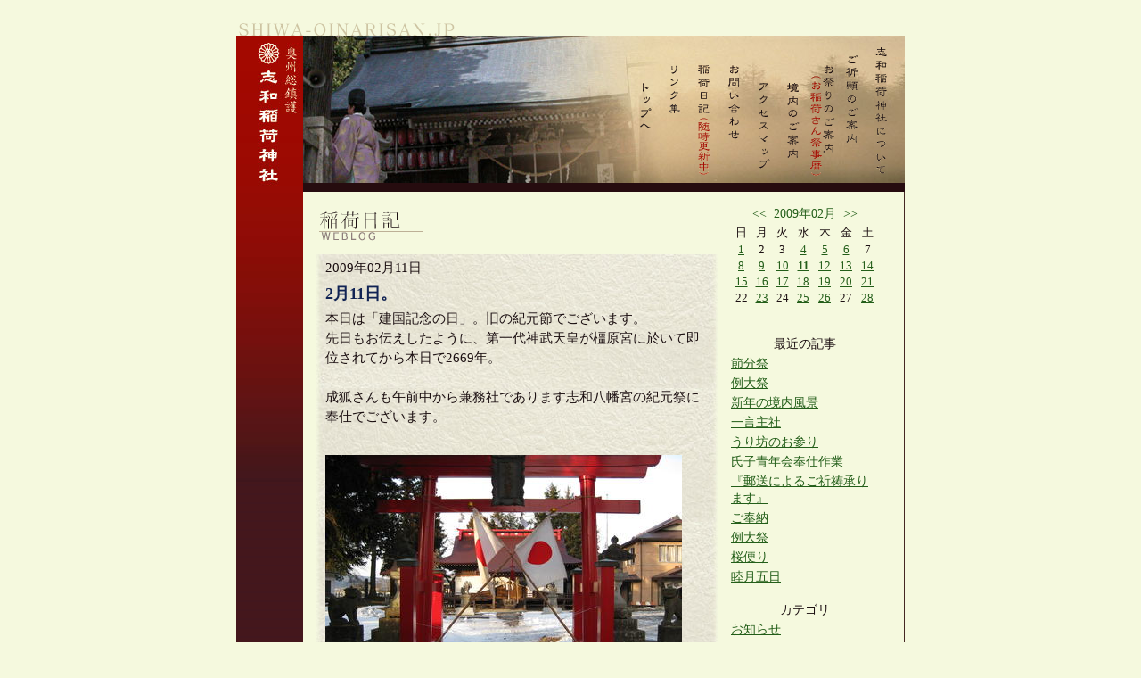

--- FILE ---
content_type: text/html; charset=shift_jis
request_url: https://shiwa-oinarisan.jp/blog/20090211.html
body_size: 22013
content:
<!DOCTYPE HTML PUBLIC "-//W3C//DTD HTML 4.01 Transitional//EN">
<html lang="ja">
	<head>
		<meta http-equiv="Content-Type" content="text/html; charset=shift_jis">
		<meta http-equiv="Content-Style-Type" content="text/css">
		<link rel="stylesheet" href="../lib/base.css" type="text/css">
		<link rel="stylesheet" href="blog.css" type="text/css">
		<meta http-equiv="Content-Script-Type" content="text/javascript">
		<script type="text/javascript" src="../lib/rollover.js"></script>
		<script type="text/javascript" src="../lib/swfobject.js"></script>
		<script type="text/javascript" src="../lib/listmenu.js"></script>
		<link rel="start" href="index.html">
		<title>稲荷日記「2009年02月11日」 - 志和稲荷神社</title>
<style media="screen" type="text/css">
<!--
div#mainheader {
	background: url(./img/header.jpg) no-repeat top left;
	}
	div#maincontent div.mainleft {
		float:left;
		width: 450px;
		}
	div#maincontent div.mainright {
		float:right;
		text-align:right;
		width: 170px;
		padding-left: 10px;
		}
		div#blogmain img.imgleft {
			margin-right: 10px;
			}
		div#blogmain img.imgright {
			margin-left: 10px;
			}
		div#blogmain img.imgmid {
			margin-top: 10px;
			margin-right: 10px;
			}
		div#blogsidebar li { padding-bottom: 3px; }
		div#blogsidebar ul.listchild { padding-bottom:2px; }
		div#blogsidebar ul.listchild li { padding-left:2em; }
		div#blogsidebar ul.search li { text-align: center; }
-->
</style>
	</head>
	<body>
	
	<div id="content">
<div id="header">
	<a name="top"></a><a href="../index.html"><img src="../img/siteurl.gif" width="260" height="20" alt="shiwa-oinarisan.jp" title="shiwa-oinarisan.jp"></a>
</div>
<div id="mainbody">
	<div id="mainleft">
		<img src="../img/main_title.jpg" width="75" height="500" alt="奥州総鎮護 志和稲荷神社" title="奥州総鎮護 志和稲荷神社">
	</div>
	<div id="mainright">
		<div id="mainheader">
			<ul>
				<li><a href="../about/index.html" onmouseout="SwapImgRestore()" onmouseover="SwapImg('about','','../img/menubtn_about2.gif',1)"><img src="../img/menubtn_about.gif" width="30" height="150" alt="志和稲荷神社について" title="志和稲荷神社について" name="about"></a></li>
				<li><a href="../pray/index.html" onmouseout="SwapImgRestore()" onmouseover="SwapImg('pray','','../img/menubtn_pray2.gif',1)"><img src="../img/menubtn_pray.gif" width="30" height="150" alt="ご祈願のご案内" title="ご祈願のご案内" name="pray"></a></li>
				<li><a href="../event/index.html" onmouseout="SwapImgRestore()" onmouseover="SwapImg('event','','../img/menubtn_event2.gif',1)"><img src="../img/menubtn_event.gif" width="30" height="150" alt="お祭りのご案内" title="お祭りのご案内" name="event"></a></li>
				<li><a href="../map/index.html" onmouseout="SwapImgRestore()" onmouseover="SwapImg('map','','../img/menubtn_map2.gif',1)"><img src="../img/menubtn_map.gif" width="30" height="150" alt="境内のご案内" title="境内のご案内" name="map"></a></li>
				<li><a href="../access/index.html" onmouseout="SwapImgRestore()" onmouseover="SwapImg('acc','','../img/menubtn_acc2.gif',1)"><img src="../img/menubtn_acc.gif" width="30" height="150" alt="アクセスマップ" title="アクセスマップ" name="acc"></a></li>
				<li><a href="../inquiry/index.html" onmouseout="SwapImgRestore()" onmouseover="SwapImg('inq','','../img/menubtn_inq2.gif',1)"><img src="../img/menubtn_inq.gif" width="30" height="150" alt="お問い合わせ" title="お問い合わせ" name="inq"></a></li>
				<li><a href="../blog/index.html" onmouseout="SwapImgRestore()" onmouseover="SwapImg('blog','','../img/menubtn_blog2.gif',1)"><img src="../img/menubtn_blog.gif" width="30" height="150" alt="稲荷日記" title="稲荷日記" name="blog"></a></li>
				<li><a href="../link/index.html" onmouseout="SwapImgRestore()" onmouseover="SwapImg('link','','../img/menubtn_link2.gif',1)"><img src="../img/menubtn_link.gif" width="30" height="150" alt="リンク集" title="リンク集" name="link"></a></li>
				<li><a href="../index.html" onmouseout="SwapImgRestore()" onmouseover="SwapImg('top','','../img/menubtn_top2.gif',1)"><img src="../img/menubtn_top.gif" width="30" height="150" alt="トップへ戻る" title="トップへ戻る" name="top"></a></li>
			</ul>
		</div>
		<div id="maincontent">
			<div class="mainleft" id="blogmain">
				<h1><img src="img/title.gif" width="250" height="30" alt="稲荷日記" title="稲荷日記"><br><img src="img/etitle.gif" width="250" height="15" alt="Weblog" title="Weblog"></h1>
				
				
				
				
				
				<div class="blog">
					<p class="date">2009年02月11日</p>
					<h2 class="subject">2月11日。</h2>
					<p class="message">本日は「建国記念の日」。旧の紀元節でございます。<br>先日もお伝えしたように、第一代神武天皇が橿原宮に於いて即位されてから本日で2669年。<br><br>成狐さんも午前中から兼務社であります志和八幡宮の紀元祭に奉仕でございます。<br><br><img class="imgmid" src="https://www.shiwa-oinarisan.jp/blog/images/blog750.jpg" align="bottom" border="0"><br><br>鳥居には国旗が掲げられておりました。（鎌隊長撮影）<br><br><br>県内の各神社でもこの佳き日を奉祝する「紀元祭」が斎行されました。<br>当神社では毎年、志和古稲荷神社様と共に交互に斎行しており、今年の斎場は志和古稲荷神社様。当神社からも成狐さんと鱒部長を始め、水分地区の総代の皆様に御参列頂きました。<br><br>盛岡市では「ホテルメトロポリタン盛岡」様を会場に「建国記念の日奉祝岩手県民大会」が盛大に開催されたようです。<br>当青年会の街宣活動も事故無く、予定通りに施行することが出来ました。これも大神様の御加護と、温かくお迎え頂いた県内各地の皆様のお陰と心より感謝申し上げます。<br><br>さて、青年会と言えば、今回もこの岩手県民大会で決議案を朗読するという重要な役目を担った方がいらっしゃいます。<br>今回は、この稲荷日誌に幾度となく御登場頂いた遠野市は石上神社の鈴木神職さんが担当されました。<br>この模様は夕刻の県内ニュースにて放映されることと思いますので、是非御覧下さい。<br><br>本日も稲荷山は穏やかな天候に恵まれ、早朝より多くの皆様に御参拝頂きました。外での御祈願の際にも「温かくて良かったです」とお聞き致しました。<br><br>お陰様で境内の氷も溶け始めております。<br><br>そんな社務所では、いつもお世話になっておりますこの方。<br><br><img class="imgmid" src="https://www.shiwa-oinarisan.jp/blog/images/blog750_1.jpg" align="bottom" border="0"><br><br>昨年より、当神社に御奉仕頂いております戸川さん。真剣に作業中の所を一枚頂きました。多分、撮影されたことには気付いていないはずです。<br>手先が器用で細かな作業もあっと言う間の戸川さんでございます。<br>これからも御奉仕の程、宜しくお願い致します。<br><br><br><br><br><br></p>
					<p class="posted"><a href="20090211750.html">2009-02-11 16:13:19</a> | <a href="200902c11.html">兼務神社</a></p>
					
				</div><br>
				
				
				<p class="textcenter">
					
					
					
				</p>

				
			</div>
			<div class="mainright" id="blogsidebar">
					<p><a href="200901.html">&lt;&lt;</a>&nbsp;&nbsp;<a href="200902.html">2009年02月</a>&nbsp;&nbsp;<a href="200903.html">&gt;&gt;</a></p>
					<table border cellspacing="0" summary="カレンダー" id="calendar">
					<tr><td>日</td><td>月</td><td>火</td><td>水</td><td>木</td><td>金</td><td>土</td></tr>
								<tr><td class="black"><a href="20090201.html">1</a></td><td class="black">2</td><td class="black">3</td><td class="black"><a href="20090204.html">4</a></td><td class="black"><a href="20090205.html">5</a></td><td class="black"><a href="20090206.html">6</a></td><td class="black">7</td></tr>
			<tr><td class="black"><a href="20090208.html">8</a></td><td class="black"><a href="20090209.html">9</a></td><td class="black"><a href="20090210.html">10</a></td><td class="select"><a href="20090211.html">11</a></td><td class="black"><a href="20090212.html">12</a></td><td class="black"><a href="20090213.html">13</a></td><td class="black"><a href="20090214.html">14</a></td></tr>
			<tr><td class="black"><a href="20090215.html">15</a></td><td class="black"><a href="20090216.html">16</a></td><td class="black"><a href="20090217.html">17</a></td><td class="black"><a href="20090218.html">18</a></td><td class="black"><a href="20090219.html">19</a></td><td class="black"><a href="20090220.html">20</a></td><td class="black"><a href="20090221.html">21</a></td></tr>
			<tr><td class="black">22</td><td class="black"><a href="20090223.html">23</a></td><td class="black">24</td><td class="black"><a href="20090225.html">25</a></td><td class="black"><a href="20090226.html">26</a></td><td class="black">27</td><td class="black"><a href="20090228.html">28</a></td></tr>

					</table><br>

					
					<p>最近の記事</p>
					<ul>
						<li><a href="202202072378.html">節分祭</a></li>
						<li><a href="202105052377.html">例大祭</a></li>
						<li><a href="202101012376.html">新年の境内風景</a></li>
						<li><a href="202009062374.html">一言主社</a></li>
						<li><a href="202007032373.html">うり坊のお参り</a></li>
						<li><a href="202006142372.html">氏子青年会奉仕作業</a></li>
						<li><a href="202005192371.html">『郵送によるご祈祷承ります』</a></li>
						<li><a href="202005132370.html">ご奉納</a></li>
						<li><a href="202005052368.html">例大祭</a></li>
						<li><a href="202004162366.html">桜便り</a></li>
						<li><a href="202001052364.html">睦月五日</a></li>
					</ul>
					
								
					
					<p>カテゴリ</p>
					<ul>
						<li><a href="c1.html">お知らせ</a></li>
						<li><a href="c8.html">神社</a></li>
						<li><a href="c2.html">祈祷</a></li>
						<li><a href="c3.html">来客</a></li>
						<li><a href="c4.html">境内</a></li>
						<li><a href="c5.html">たべる</a></li>
						<li><a href="c6.html">草花</a></li>
						<li><a href="c9.html">スポーツ</a></li>
						<li><a href="c10.html">動物</a></li>
						<li><a href="c11.html">兼務神社</a></li>
						<li><a href="c12.html">東日本大震災</a></li>
						<li><a href="c13.html">旅先</a></li>
						<li><a href="c7.html">その他</a></li>
					</ul>
					

					<p>BLOG内検索</p>
					<form name="f" action="./" method="post">
					<ul class="search">
						<li><input type="text" name="word" value="" size="15" style="width:160px;"><input type="hidden" name="page" value=""></li>
						<li><input type="submit" value="検索"></li>
					</ul>
					</form>
					
					
					<p>アーカイブ</p>
					<ul class="listmenu">
						<li class="listopen_"><a href="javascript:;">2022年</a>
							<ul class="listchild">
								<li><a href="202202.html">2022年02月</a></li>
							</ul>
						</li>
						<li class="listclose_"><a href="javascript:;">2021年</a>
							<ul class="listchild">
								<li><a href="202105.html">2021年05月</a></li>
								<li><a href="202101.html">2021年01月</a></li>
							</ul>
						</li>
						<li class="listclose_"><a href="javascript:;">2020年</a>
							<ul class="listchild">
								<li><a href="202009.html">2020年09月</a></li>
								<li><a href="202007.html">2020年07月</a></li>
								<li><a href="202006.html">2020年06月</a></li>
								<li><a href="202005.html">2020年05月</a></li>
								<li><a href="202004.html">2020年04月</a></li>
								<li><a href="202001.html">2020年01月</a></li>
							</ul>
						</li>
						<li class="listclose_"><a href="javascript:;">2019年</a>
							<ul class="listchild">
								<li><a href="201912.html">2019年12月</a></li>
								<li><a href="201910.html">2019年10月</a></li>
								<li><a href="201908.html">2019年08月</a></li>
								<li><a href="201907.html">2019年07月</a></li>
								<li><a href="201906.html">2019年06月</a></li>
								<li><a href="201905.html">2019年05月</a></li>
								<li><a href="201904.html">2019年04月</a></li>
								<li><a href="201903.html">2019年03月</a></li>
								<li><a href="201902.html">2019年02月</a></li>
								<li><a href="201901.html">2019年01月</a></li>
							</ul>
						</li>
						<li class="listclose_"><a href="javascript:;">2018年</a>
							<ul class="listchild">
								<li><a href="201812.html">2018年12月</a></li>
								<li><a href="201811.html">2018年11月</a></li>
								<li><a href="201810.html">2018年10月</a></li>
								<li><a href="201809.html">2018年09月</a></li>
								<li><a href="201808.html">2018年08月</a></li>
								<li><a href="201807.html">2018年07月</a></li>
								<li><a href="201806.html">2018年06月</a></li>
								<li><a href="201805.html">2018年05月</a></li>
								<li><a href="201804.html">2018年04月</a></li>
								<li><a href="201803.html">2018年03月</a></li>
								<li><a href="201802.html">2018年02月</a></li>
								<li><a href="201801.html">2018年01月</a></li>
							</ul>
						</li>
						<li class="listclose_"><a href="javascript:;">2017年</a>
							<ul class="listchild">
								<li><a href="201712.html">2017年12月</a></li>
								<li><a href="201711.html">2017年11月</a></li>
								<li><a href="201710.html">2017年10月</a></li>
								<li><a href="201709.html">2017年09月</a></li>
								<li><a href="201708.html">2017年08月</a></li>
								<li><a href="201707.html">2017年07月</a></li>
								<li><a href="201706.html">2017年06月</a></li>
								<li><a href="201705.html">2017年05月</a></li>
								<li><a href="201704.html">2017年04月</a></li>
								<li><a href="201703.html">2017年03月</a></li>
								<li><a href="201702.html">2017年02月</a></li>
								<li><a href="201701.html">2017年01月</a></li>
							</ul>
						</li>
						<li class="listclose_"><a href="javascript:;">2016年</a>
							<ul class="listchild">
								<li><a href="201612.html">2016年12月</a></li>
								<li><a href="201611.html">2016年11月</a></li>
								<li><a href="201610.html">2016年10月</a></li>
								<li><a href="201609.html">2016年09月</a></li>
								<li><a href="201608.html">2016年08月</a></li>
								<li><a href="201607.html">2016年07月</a></li>
								<li><a href="201606.html">2016年06月</a></li>
								<li><a href="201605.html">2016年05月</a></li>
								<li><a href="201604.html">2016年04月</a></li>
								<li><a href="201603.html">2016年03月</a></li>
								<li><a href="201602.html">2016年02月</a></li>
								<li><a href="201601.html">2016年01月</a></li>
							</ul>
						</li>
						<li class="listclose_"><a href="javascript:;">2015年</a>
							<ul class="listchild">
								<li><a href="201512.html">2015年12月</a></li>
								<li><a href="201511.html">2015年11月</a></li>
								<li><a href="201510.html">2015年10月</a></li>
								<li><a href="201509.html">2015年09月</a></li>
								<li><a href="201508.html">2015年08月</a></li>
								<li><a href="201507.html">2015年07月</a></li>
								<li><a href="201506.html">2015年06月</a></li>
								<li><a href="201505.html">2015年05月</a></li>
								<li><a href="201504.html">2015年04月</a></li>
								<li><a href="201503.html">2015年03月</a></li>
								<li><a href="201502.html">2015年02月</a></li>
								<li><a href="201501.html">2015年01月</a></li>
							</ul>
						</li>
						<li class="listclose_"><a href="javascript:;">2014年</a>
							<ul class="listchild">
								<li><a href="201412.html">2014年12月</a></li>
								<li><a href="201411.html">2014年11月</a></li>
								<li><a href="201410.html">2014年10月</a></li>
								<li><a href="201409.html">2014年09月</a></li>
								<li><a href="201408.html">2014年08月</a></li>
								<li><a href="201407.html">2014年07月</a></li>
								<li><a href="201406.html">2014年06月</a></li>
								<li><a href="201405.html">2014年05月</a></li>
								<li><a href="201404.html">2014年04月</a></li>
								<li><a href="201403.html">2014年03月</a></li>
								<li><a href="201402.html">2014年02月</a></li>
								<li><a href="201401.html">2014年01月</a></li>
							</ul>
						</li>
						<li class="listclose_"><a href="javascript:;">2013年</a>
							<ul class="listchild">
								<li><a href="201312.html">2013年12月</a></li>
								<li><a href="201311.html">2013年11月</a></li>
								<li><a href="201310.html">2013年10月</a></li>
								<li><a href="201309.html">2013年09月</a></li>
								<li><a href="201308.html">2013年08月</a></li>
								<li><a href="201307.html">2013年07月</a></li>
								<li><a href="201306.html">2013年06月</a></li>
								<li><a href="201305.html">2013年05月</a></li>
								<li><a href="201304.html">2013年04月</a></li>
								<li><a href="201303.html">2013年03月</a></li>
								<li><a href="201302.html">2013年02月</a></li>
								<li><a href="201301.html">2013年01月</a></li>
							</ul>
						</li>
						<li class="listclose_"><a href="javascript:;">2012年</a>
							<ul class="listchild">
								<li><a href="201212.html">2012年12月</a></li>
								<li><a href="201211.html">2012年11月</a></li>
								<li><a href="201210.html">2012年10月</a></li>
								<li><a href="201209.html">2012年09月</a></li>
								<li><a href="201208.html">2012年08月</a></li>
								<li><a href="201207.html">2012年07月</a></li>
								<li><a href="201206.html">2012年06月</a></li>
								<li><a href="201205.html">2012年05月</a></li>
								<li><a href="201204.html">2012年04月</a></li>
								<li><a href="201203.html">2012年03月</a></li>
								<li><a href="201202.html">2012年02月</a></li>
								<li><a href="201201.html">2012年01月</a></li>
							</ul>
						</li>
						<li class="listclose_"><a href="javascript:;">2011年</a>
							<ul class="listchild">
								<li><a href="201112.html">2011年12月</a></li>
								<li><a href="201111.html">2011年11月</a></li>
								<li><a href="201110.html">2011年10月</a></li>
								<li><a href="201109.html">2011年09月</a></li>
								<li><a href="201108.html">2011年08月</a></li>
								<li><a href="201107.html">2011年07月</a></li>
								<li><a href="201106.html">2011年06月</a></li>
								<li><a href="201105.html">2011年05月</a></li>
								<li><a href="201104.html">2011年04月</a></li>
								<li><a href="201103.html">2011年03月</a></li>
								<li><a href="201102.html">2011年02月</a></li>
								<li><a href="201101.html">2011年01月</a></li>
							</ul>
						</li>
						<li class="listclose_"><a href="javascript:;">2010年</a>
							<ul class="listchild">
								<li><a href="201012.html">2010年12月</a></li>
								<li><a href="201011.html">2010年11月</a></li>
								<li><a href="201010.html">2010年10月</a></li>
								<li><a href="201009.html">2010年09月</a></li>
								<li><a href="201008.html">2010年08月</a></li>
								<li><a href="201007.html">2010年07月</a></li>
								<li><a href="201006.html">2010年06月</a></li>
								<li><a href="201005.html">2010年05月</a></li>
								<li><a href="201004.html">2010年04月</a></li>
								<li><a href="201003.html">2010年03月</a></li>
								<li><a href="201002.html">2010年02月</a></li>
								<li><a href="201001.html">2010年01月</a></li>
							</ul>
						</li>
						<li class="listclose_"><a href="javascript:;">2009年</a>
							<ul class="listchild">
								<li><a href="200912.html">2009年12月</a></li>
								<li><a href="200911.html">2009年11月</a></li>
								<li><a href="200910.html">2009年10月</a></li>
								<li><a href="200909.html">2009年09月</a></li>
								<li><a href="200908.html">2009年08月</a></li>
								<li><a href="200907.html">2009年07月</a></li>
								<li><a href="200906.html">2009年06月</a></li>
								<li><a href="200905.html">2009年05月</a></li>
								<li><a href="200904.html">2009年04月</a></li>
								<li><a href="200903.html">2009年03月</a></li>
								<li><a href="200902.html">2009年02月</a></li>
								<li><a href="200901.html">2009年01月</a></li>
							</ul>
						</li>
						<li class="listclose_"><a href="javascript:;">2008年</a>
							<ul class="listchild">
								<li><a href="200812.html">2008年12月</a></li>
								<li><a href="200811.html">2008年11月</a></li>
								<li><a href="200810.html">2008年10月</a></li>
								<li><a href="200809.html">2008年09月</a></li>
								<li><a href="200808.html">2008年08月</a></li>
								<li><a href="200807.html">2008年07月</a></li>
								<li><a href="200806.html">2008年06月</a></li>
								<li><a href="200805.html">2008年05月</a></li>
								<li><a href="200804.html">2008年04月</a></li>
								<li><a href="200803.html">2008年03月</a></li>
								<li><a href="200802.html">2008年02月</a></li>
								<li><a href="200801.html">2008年01月</a></li>
							</ul>
						</li>
						<li class="listclose_"><a href="javascript:;">2007年</a>
							<ul class="listchild">
								<li><a href="200712.html">2007年12月</a></li>
								<li><a href="200711.html">2007年11月</a></li>
								<li><a href="200710.html">2007年10月</a></li>
								<li><a href="200709.html">2007年09月</a></li>
								<li><a href="200708.html">2007年08月</a></li>
								<li><a href="200707.html">2007年07月</a></li>
								<li><a href="200706.html">2007年06月</a></li>
								<li><a href="200705.html">2007年05月</a></li>
								<li><a href="200704.html">2007年04月</a></li>
								<li><a href="200703.html">2007年03月</a></li>
								<li><a href="200702.html">2007年02月</a></li>
								<li><a href="200701.html">2007年01月</a></li>
							</ul>
						</li>
						<li class="listclose_"><a href="javascript:;">2006年</a>
							<ul class="listchild">
								<li><a href="200612.html">2006年12月</a></li>
								<li><a href="200611.html">2006年11月</a></li>
								<li><a href="200610.html">2006年10月</a></li>
								<li><a href="200609.html">2006年09月</a></li>
								<li><a href="200608.html">2006年08月</a></li>
								<li><a href="200607.html">2006年07月</a></li>
								<li><a href="200606.html">2006年06月</a></li>
								<li><a href="200605.html">2006年05月</a></li>
							</ul>
						</li>
					</ul>
					

					
					<p>リンク</p>
					<ul>
						<li><a href="http://www.facebook.com/pages/%E5%BF%97%E5%92%8C%E7%A8%B2%E8%8D%B7%E7%A5%9E%E7%A4%BE/452325891463690" target="_blank">志和稲荷神社Facebook</a></li>
						<li><a href="http://www.ganshinsei.jp.//" target="_blank">岩手県神道青年会</a></li>
					</ul>
					
			</div>
			<div class="clear"></div>
			<br>
			<p class="backtotop"><a href="#top">▲上へ戻る</a></p>
		</div>
	</div>
	<div class="clear"></div>
</div>
<div id="footer">
	<p class="copyright"><img src="../img/copyright.gif" width="315" height="10" alt="Copyright 2006 Shiwa Inari Jinja. All rights reserved." title="Copyright 2006 Shiwa Inari Jinja. All rights reserved."></p>
</div>
	</div>

	</body>
</html>